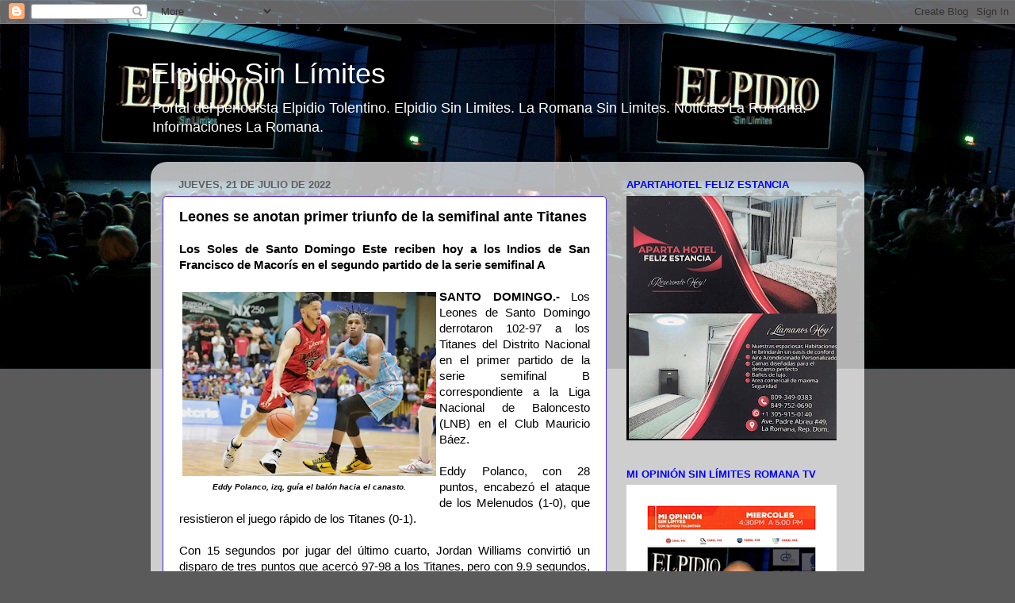

--- FILE ---
content_type: text/html; charset=UTF-8
request_url: https://www.elpidiosinlimites.com/2022/07/leones-se-anotan-primer-triunfo-de-la.html
body_size: 19038
content:
<!DOCTYPE html>
<html class='v2' dir='ltr' lang='es'>
<head>
<link href='https://www.blogger.com/static/v1/widgets/335934321-css_bundle_v2.css' rel='stylesheet' type='text/css'/>
<meta content='width=1100' name='viewport'/>
<meta content='text/html; charset=UTF-8' http-equiv='Content-Type'/>
<meta content='blogger' name='generator'/>
<link href='https://www.elpidiosinlimites.com/favicon.ico' rel='icon' type='image/x-icon'/>
<link href='http://www.elpidiosinlimites.com/2022/07/leones-se-anotan-primer-triunfo-de-la.html' rel='canonical'/>
<link rel="alternate" type="application/atom+xml" title="Elpidio Sin Límites - Atom" href="https://www.elpidiosinlimites.com/feeds/posts/default" />
<link rel="alternate" type="application/rss+xml" title="Elpidio Sin Límites - RSS" href="https://www.elpidiosinlimites.com/feeds/posts/default?alt=rss" />
<link rel="service.post" type="application/atom+xml" title="Elpidio Sin Límites - Atom" href="https://www.blogger.com/feeds/7581439894045046650/posts/default" />

<link rel="alternate" type="application/atom+xml" title="Elpidio Sin Límites - Atom" href="https://www.elpidiosinlimites.com/feeds/8987589170557266900/comments/default" />
<!--Can't find substitution for tag [blog.ieCssRetrofitLinks]-->
<link href='https://blogger.googleusercontent.com/img/b/R29vZ2xl/AVvXsEhP7CL4NVcFfqluf2xeRTbNamD6klYFZqlMxUEN25iZBOJSMUFW_8Q_RKivRKOVZNSE_QJwZT1PDIqrm5aQ3csGFz1Tr2jZjscbkwYECp9VewuF34R3VyRexUAlWTqfS9O3an5BSLp3vUnLUu0NISgNccyEJ0d2dW9Xvw7J88H3L5rUKhmDMT2E91a-/s320/2022-07-21.png' rel='image_src'/>
<meta content='http://www.elpidiosinlimites.com/2022/07/leones-se-anotan-primer-triunfo-de-la.html' property='og:url'/>
<meta content='Leones se anotan primer triunfo de la semifinal ante Titanes' property='og:title'/>
<meta content='Portal del periodista Elpidio Tolentino. Elpidio Sin Limites. La Romana Sin Limites. Noticias La Romana. Informaciones La Romana' property='og:description'/>
<meta content='https://blogger.googleusercontent.com/img/b/R29vZ2xl/AVvXsEhP7CL4NVcFfqluf2xeRTbNamD6klYFZqlMxUEN25iZBOJSMUFW_8Q_RKivRKOVZNSE_QJwZT1PDIqrm5aQ3csGFz1Tr2jZjscbkwYECp9VewuF34R3VyRexUAlWTqfS9O3an5BSLp3vUnLUu0NISgNccyEJ0d2dW9Xvw7J88H3L5rUKhmDMT2E91a-/w1200-h630-p-k-no-nu/2022-07-21.png' property='og:image'/>
<title>Elpidio Sin Límites: Leones se anotan primer triunfo de la semifinal ante Titanes</title>
<style id='page-skin-1' type='text/css'><!--
/*-----------------------------------------------
Blogger Template Style
Name:     Picture Window
Designer: Blogger
URL:      www.blogger.com
----------------------------------------------- */
/* Content
----------------------------------------------- */
body {
font: normal normal 15px Arial, Tahoma, Helvetica, FreeSans, sans-serif;
color: #000000;
background: #5a5a5a url(//3.bp.blogspot.com/-DYjexf6k9no/WHZdHzNLE-I/AAAAAAABJC0/4BogKmQmRWsmmyIF2WIWxbfvsIIK_wSUgCK4B/s0/ESL.jpg) repeat-x scroll top left;
}
html body .region-inner {
min-width: 0;
max-width: 100%;
width: auto;
}
.content-outer {
font-size: 90%;
}
a:link {
text-decoration:none;
color: #3c78b6;
}
a:visited {
text-decoration:none;
color: #74a2d0;
}
a:hover {
text-decoration:underline;
color: #46b1ff;
}
.content-outer {
background: transparent none repeat scroll top left;
-moz-border-radius: 0;
-webkit-border-radius: 0;
-goog-ms-border-radius: 0;
border-radius: 0;
-moz-box-shadow: 0 0 0 rgba(0, 0, 0, .15);
-webkit-box-shadow: 0 0 0 rgba(0, 0, 0, .15);
-goog-ms-box-shadow: 0 0 0 rgba(0, 0, 0, .15);
box-shadow: 0 0 0 rgba(0, 0, 0, .15);
margin: 20px auto;
}
.content-inner {
padding: 0;
}
/* Header
----------------------------------------------- */
.header-outer {
background: rgba(89, 89, 89, 0) none repeat-x scroll top left;
_background-image: none;
color: #ffffff;
-moz-border-radius: 0;
-webkit-border-radius: 0;
-goog-ms-border-radius: 0;
border-radius: 0;
}
.Header img, .Header #header-inner {
-moz-border-radius: 0;
-webkit-border-radius: 0;
-goog-ms-border-radius: 0;
border-radius: 0;
}
.header-inner .Header .titlewrapper,
.header-inner .Header .descriptionwrapper {
padding-left: 0;
padding-right: 0;
}
.Header h1 {
font: normal normal 36px Arial, Tahoma, Helvetica, FreeSans, sans-serif;
text-shadow: 1px 1px 3px rgba(0, 0, 0, 0.3);
}
.Header h1 a {
color: #ffffff;
}
.Header .description {
font-size: 130%;
}
/* Tabs
----------------------------------------------- */
.tabs-inner {
margin: .5em 20px 0;
padding: 0;
}
.tabs-inner .section {
margin: 0;
}
.tabs-inner .widget ul {
padding: 0;
background: rgba(89, 89, 89, 0) none repeat scroll bottom;
-moz-border-radius: 0;
-webkit-border-radius: 0;
-goog-ms-border-radius: 0;
border-radius: 0;
}
.tabs-inner .widget li {
border: none;
}
.tabs-inner .widget li a {
display: inline-block;
padding: .5em 1em;
margin-right: .25em;
color: #000000;
font: normal normal 15px Arial, Tahoma, Helvetica, FreeSans, sans-serif;
-moz-border-radius: 10px 10px 0 0;
-webkit-border-top-left-radius: 10px;
-webkit-border-top-right-radius: 10px;
-goog-ms-border-radius: 10px 10px 0 0;
border-radius: 10px 10px 0 0;
background: transparent url(https://resources.blogblog.com/blogblog/data/1kt/transparent/black50.png) repeat scroll top left;
border-right: 1px solid rgba(89, 89, 89, 0);
}
.tabs-inner .widget li:first-child a {
padding-left: 1.25em;
-moz-border-radius-topleft: 10px;
-moz-border-radius-bottomleft: 0;
-webkit-border-top-left-radius: 10px;
-webkit-border-bottom-left-radius: 0;
-goog-ms-border-top-left-radius: 10px;
-goog-ms-border-bottom-left-radius: 0;
border-top-left-radius: 10px;
border-bottom-left-radius: 0;
}
.tabs-inner .widget li.selected a,
.tabs-inner .widget li a:hover {
position: relative;
z-index: 1;
background: rgba(89, 89, 89, 0) url(https://resources.blogblog.com/blogblog/data/1kt/transparent/white80.png) repeat scroll bottom;
color: #336699;
-moz-box-shadow: 0 0 3px rgba(0, 0, 0, .15);
-webkit-box-shadow: 0 0 3px rgba(0, 0, 0, .15);
-goog-ms-box-shadow: 0 0 3px rgba(0, 0, 0, .15);
box-shadow: 0 0 3px rgba(0, 0, 0, .15);
}
/* Headings
----------------------------------------------- */
h2 {
font: bold normal 13px Arial, Tahoma, Helvetica, FreeSans, sans-serif;
text-transform: uppercase;
color: #0000ff;
margin: .5em 0;
}
/* Main
----------------------------------------------- */
.main-outer {
background: transparent url(https://resources.blogblog.com/blogblog/data/1kt/transparent/white80.png) repeat scroll top left;
-moz-border-radius: 20px 20px 0 0;
-webkit-border-top-left-radius: 20px;
-webkit-border-top-right-radius: 20px;
-webkit-border-bottom-left-radius: 0;
-webkit-border-bottom-right-radius: 0;
-goog-ms-border-radius: 20px 20px 0 0;
border-radius: 20px 20px 0 0;
-moz-box-shadow: 0 1px 3px rgba(0, 0, 0, .15);
-webkit-box-shadow: 0 1px 3px rgba(0, 0, 0, .15);
-goog-ms-box-shadow: 0 1px 3px rgba(0, 0, 0, .15);
box-shadow: 0 1px 3px rgba(0, 0, 0, .15);
}
.main-inner {
padding: 15px 20px 20px;
}
.main-inner .column-center-inner {
padding: 0 0;
}
.main-inner .column-left-inner {
padding-left: 0;
}
.main-inner .column-right-inner {
padding-right: 0;
}
/* Posts
----------------------------------------------- */
h3.post-title {
margin: 0;
font: normal bold 18px Arial, Tahoma, Helvetica, FreeSans, sans-serif;
}
.comments h4 {
margin: 1em 0 0;
font: normal bold 18px Arial, Tahoma, Helvetica, FreeSans, sans-serif;
}
.date-header span {
color: #5f5f5f;
}
.post-outer {
background-color: #ffffff;
border: solid 1px #4522e5;
-moz-border-radius: 5px;
-webkit-border-radius: 5px;
border-radius: 5px;
-goog-ms-border-radius: 5px;
padding: 15px 20px;
margin: 0 -20px 20px;
}
.post-body {
line-height: 1.4;
font-size: 110%;
position: relative;
}
.post-header {
margin: 0 0 1.5em;
color: #000000;
line-height: 1.6;
}
.post-footer {
margin: .5em 0 0;
color: #000000;
line-height: 1.6;
}
#blog-pager {
font-size: 140%
}
#comments .comment-author {
padding-top: 1.5em;
border-top: dashed 1px #ccc;
border-top: dashed 1px rgba(128, 128, 128, .5);
background-position: 0 1.5em;
}
#comments .comment-author:first-child {
padding-top: 0;
border-top: none;
}
.avatar-image-container {
margin: .2em 0 0;
}
/* Comments
----------------------------------------------- */
.comments .comments-content .icon.blog-author {
background-repeat: no-repeat;
background-image: url([data-uri]);
}
.comments .comments-content .loadmore a {
border-top: 1px solid #46b1ff;
border-bottom: 1px solid #46b1ff;
}
.comments .continue {
border-top: 2px solid #46b1ff;
}
/* Widgets
----------------------------------------------- */
.widget ul, .widget #ArchiveList ul.flat {
padding: 0;
list-style: none;
}
.widget ul li, .widget #ArchiveList ul.flat li {
border-top: dashed 1px #ccc;
border-top: dashed 1px rgba(128, 128, 128, .5);
}
.widget ul li:first-child, .widget #ArchiveList ul.flat li:first-child {
border-top: none;
}
.widget .post-body ul {
list-style: disc;
}
.widget .post-body ul li {
border: none;
}
/* Footer
----------------------------------------------- */
.footer-outer {
color:#000000;
background: transparent url(https://resources.blogblog.com/blogblog/data/1kt/transparent/black50.png) repeat scroll top left;
-moz-border-radius: 0 0 20px 20px;
-webkit-border-top-left-radius: 0;
-webkit-border-top-right-radius: 0;
-webkit-border-bottom-left-radius: 20px;
-webkit-border-bottom-right-radius: 20px;
-goog-ms-border-radius: 0 0 20px 20px;
border-radius: 0 0 20px 20px;
-moz-box-shadow: 0 1px 3px rgba(0, 0, 0, .15);
-webkit-box-shadow: 0 1px 3px rgba(0, 0, 0, .15);
-goog-ms-box-shadow: 0 1px 3px rgba(0, 0, 0, .15);
box-shadow: 0 1px 3px rgba(0, 0, 0, .15);
}
.footer-inner {
padding: 10px 20px 20px;
}
.footer-outer a {
color: #a3d1ef;
}
.footer-outer a:visited {
color: #83b1ef;
}
.footer-outer a:hover {
color: #46b1ff;
}
.footer-outer .widget h2 {
color: #b2b2b2;
}
/* Mobile
----------------------------------------------- */
html body.mobile {
height: auto;
}
html body.mobile {
min-height: 480px;
background-size: 100% auto;
}
.mobile .body-fauxcolumn-outer {
background: transparent none repeat scroll top left;
}
html .mobile .mobile-date-outer, html .mobile .blog-pager {
border-bottom: none;
background: transparent url(https://resources.blogblog.com/blogblog/data/1kt/transparent/white80.png) repeat scroll top left;
margin-bottom: 10px;
}
.mobile .date-outer {
background: transparent url(https://resources.blogblog.com/blogblog/data/1kt/transparent/white80.png) repeat scroll top left;
}
.mobile .header-outer, .mobile .main-outer,
.mobile .post-outer, .mobile .footer-outer {
-moz-border-radius: 0;
-webkit-border-radius: 0;
-goog-ms-border-radius: 0;
border-radius: 0;
}
.mobile .content-outer,
.mobile .main-outer,
.mobile .post-outer {
background: inherit;
border: none;
}
.mobile .content-outer {
font-size: 100%;
}
.mobile-link-button {
background-color: #3c78b6;
}
.mobile-link-button a:link, .mobile-link-button a:visited {
color: #ffffff;
}
.mobile-index-contents {
color: #000000;
}
.mobile .tabs-inner .PageList .widget-content {
background: rgba(89, 89, 89, 0) url(https://resources.blogblog.com/blogblog/data/1kt/transparent/white80.png) repeat scroll bottom;
color: #336699;
}
.mobile .tabs-inner .PageList .widget-content .pagelist-arrow {
border-left: 1px solid rgba(89, 89, 89, 0);
}

--></style>
<style id='template-skin-1' type='text/css'><!--
body {
min-width: 900px;
}
.content-outer, .content-fauxcolumn-outer, .region-inner {
min-width: 900px;
max-width: 900px;
_width: 900px;
}
.main-inner .columns {
padding-left: 0px;
padding-right: 310px;
}
.main-inner .fauxcolumn-center-outer {
left: 0px;
right: 310px;
/* IE6 does not respect left and right together */
_width: expression(this.parentNode.offsetWidth -
parseInt("0px") -
parseInt("310px") + 'px');
}
.main-inner .fauxcolumn-left-outer {
width: 0px;
}
.main-inner .fauxcolumn-right-outer {
width: 310px;
}
.main-inner .column-left-outer {
width: 0px;
right: 100%;
margin-left: -0px;
}
.main-inner .column-right-outer {
width: 310px;
margin-right: -310px;
}
#layout {
min-width: 0;
}
#layout .content-outer {
min-width: 0;
width: 800px;
}
#layout .region-inner {
min-width: 0;
width: auto;
}
body#layout div.add_widget {
padding: 8px;
}
body#layout div.add_widget a {
margin-left: 32px;
}
--></style>
<style>
    body {background-image:url(\/\/3.bp.blogspot.com\/-DYjexf6k9no\/WHZdHzNLE-I\/AAAAAAABJC0\/4BogKmQmRWsmmyIF2WIWxbfvsIIK_wSUgCK4B\/s0\/ESL.jpg);}
    
@media (max-width: 200px) { body {background-image:url(\/\/3.bp.blogspot.com\/-DYjexf6k9no\/WHZdHzNLE-I\/AAAAAAABJC0\/4BogKmQmRWsmmyIF2WIWxbfvsIIK_wSUgCK4B\/w200\/ESL.jpg);}}
@media (max-width: 400px) and (min-width: 201px) { body {background-image:url(\/\/3.bp.blogspot.com\/-DYjexf6k9no\/WHZdHzNLE-I\/AAAAAAABJC0\/4BogKmQmRWsmmyIF2WIWxbfvsIIK_wSUgCK4B\/w400\/ESL.jpg);}}
@media (max-width: 800px) and (min-width: 401px) { body {background-image:url(\/\/3.bp.blogspot.com\/-DYjexf6k9no\/WHZdHzNLE-I\/AAAAAAABJC0\/4BogKmQmRWsmmyIF2WIWxbfvsIIK_wSUgCK4B\/w800\/ESL.jpg);}}
@media (max-width: 1200px) and (min-width: 801px) { body {background-image:url(\/\/3.bp.blogspot.com\/-DYjexf6k9no\/WHZdHzNLE-I\/AAAAAAABJC0\/4BogKmQmRWsmmyIF2WIWxbfvsIIK_wSUgCK4B\/w1200\/ESL.jpg);}}
/* Last tag covers anything over one higher than the previous max-size cap. */
@media (min-width: 1201px) { body {background-image:url(\/\/3.bp.blogspot.com\/-DYjexf6k9no\/WHZdHzNLE-I\/AAAAAAABJC0\/4BogKmQmRWsmmyIF2WIWxbfvsIIK_wSUgCK4B\/w1600\/ESL.jpg);}}
  </style>
<script type='text/javascript'>
        (function(i,s,o,g,r,a,m){i['GoogleAnalyticsObject']=r;i[r]=i[r]||function(){
        (i[r].q=i[r].q||[]).push(arguments)},i[r].l=1*new Date();a=s.createElement(o),
        m=s.getElementsByTagName(o)[0];a.async=1;a.src=g;m.parentNode.insertBefore(a,m)
        })(window,document,'script','https://www.google-analytics.com/analytics.js','ga');
        ga('create', 'UA-5251298-1', 'auto', 'blogger');
        ga('blogger.send', 'pageview');
      </script>
<link href='https://www.blogger.com/dyn-css/authorization.css?targetBlogID=7581439894045046650&amp;zx=fc83b0b6-dede-4933-b072-a2cc6a92e833' media='none' onload='if(media!=&#39;all&#39;)media=&#39;all&#39;' rel='stylesheet'/><noscript><link href='https://www.blogger.com/dyn-css/authorization.css?targetBlogID=7581439894045046650&amp;zx=fc83b0b6-dede-4933-b072-a2cc6a92e833' rel='stylesheet'/></noscript>
<meta name='google-adsense-platform-account' content='ca-host-pub-1556223355139109'/>
<meta name='google-adsense-platform-domain' content='blogspot.com'/>

<!-- data-ad-client=ca-pub-2957512089815207 -->

</head>
<body class='loading variant-open'>
<div class='navbar section' id='navbar' name='Barra de navegación'><div class='widget Navbar' data-version='1' id='Navbar1'><script type="text/javascript">
    function setAttributeOnload(object, attribute, val) {
      if(window.addEventListener) {
        window.addEventListener('load',
          function(){ object[attribute] = val; }, false);
      } else {
        window.attachEvent('onload', function(){ object[attribute] = val; });
      }
    }
  </script>
<div id="navbar-iframe-container"></div>
<script type="text/javascript" src="https://apis.google.com/js/platform.js"></script>
<script type="text/javascript">
      gapi.load("gapi.iframes:gapi.iframes.style.bubble", function() {
        if (gapi.iframes && gapi.iframes.getContext) {
          gapi.iframes.getContext().openChild({
              url: 'https://www.blogger.com/navbar/7581439894045046650?po\x3d8987589170557266900\x26origin\x3dhttps://www.elpidiosinlimites.com',
              where: document.getElementById("navbar-iframe-container"),
              id: "navbar-iframe"
          });
        }
      });
    </script><script type="text/javascript">
(function() {
var script = document.createElement('script');
script.type = 'text/javascript';
script.src = '//pagead2.googlesyndication.com/pagead/js/google_top_exp.js';
var head = document.getElementsByTagName('head')[0];
if (head) {
head.appendChild(script);
}})();
</script>
</div></div>
<div class='body-fauxcolumns'>
<div class='fauxcolumn-outer body-fauxcolumn-outer'>
<div class='cap-top'>
<div class='cap-left'></div>
<div class='cap-right'></div>
</div>
<div class='fauxborder-left'>
<div class='fauxborder-right'></div>
<div class='fauxcolumn-inner'>
</div>
</div>
<div class='cap-bottom'>
<div class='cap-left'></div>
<div class='cap-right'></div>
</div>
</div>
</div>
<div class='content'>
<div class='content-fauxcolumns'>
<div class='fauxcolumn-outer content-fauxcolumn-outer'>
<div class='cap-top'>
<div class='cap-left'></div>
<div class='cap-right'></div>
</div>
<div class='fauxborder-left'>
<div class='fauxborder-right'></div>
<div class='fauxcolumn-inner'>
</div>
</div>
<div class='cap-bottom'>
<div class='cap-left'></div>
<div class='cap-right'></div>
</div>
</div>
</div>
<div class='content-outer'>
<div class='content-cap-top cap-top'>
<div class='cap-left'></div>
<div class='cap-right'></div>
</div>
<div class='fauxborder-left content-fauxborder-left'>
<div class='fauxborder-right content-fauxborder-right'></div>
<div class='content-inner'>
<header>
<div class='header-outer'>
<div class='header-cap-top cap-top'>
<div class='cap-left'></div>
<div class='cap-right'></div>
</div>
<div class='fauxborder-left header-fauxborder-left'>
<div class='fauxborder-right header-fauxborder-right'></div>
<div class='region-inner header-inner'>
<div class='header section' id='header' name='Cabecera'><div class='widget Header' data-version='1' id='Header1'>
<div id='header-inner'>
<div class='titlewrapper'>
<h1 class='title'>
<a href='https://www.elpidiosinlimites.com/'>
Elpidio Sin Límites
</a>
</h1>
</div>
<div class='descriptionwrapper'>
<p class='description'><span>Portal del periodista Elpidio Tolentino. Elpidio Sin Limites. La Romana Sin Limites. Noticias La Romana. Informaciones La Romana.</span></p>
</div>
</div>
</div></div>
</div>
</div>
<div class='header-cap-bottom cap-bottom'>
<div class='cap-left'></div>
<div class='cap-right'></div>
</div>
</div>
</header>
<div class='tabs-outer'>
<div class='tabs-cap-top cap-top'>
<div class='cap-left'></div>
<div class='cap-right'></div>
</div>
<div class='fauxborder-left tabs-fauxborder-left'>
<div class='fauxborder-right tabs-fauxborder-right'></div>
<div class='region-inner tabs-inner'>
<div class='tabs no-items section' id='crosscol' name='Multicolumnas'></div>
<div class='tabs no-items section' id='crosscol-overflow' name='Cross-Column 2'></div>
</div>
</div>
<div class='tabs-cap-bottom cap-bottom'>
<div class='cap-left'></div>
<div class='cap-right'></div>
</div>
</div>
<div class='main-outer'>
<div class='main-cap-top cap-top'>
<div class='cap-left'></div>
<div class='cap-right'></div>
</div>
<div class='fauxborder-left main-fauxborder-left'>
<div class='fauxborder-right main-fauxborder-right'></div>
<div class='region-inner main-inner'>
<div class='columns fauxcolumns'>
<div class='fauxcolumn-outer fauxcolumn-center-outer'>
<div class='cap-top'>
<div class='cap-left'></div>
<div class='cap-right'></div>
</div>
<div class='fauxborder-left'>
<div class='fauxborder-right'></div>
<div class='fauxcolumn-inner'>
</div>
</div>
<div class='cap-bottom'>
<div class='cap-left'></div>
<div class='cap-right'></div>
</div>
</div>
<div class='fauxcolumn-outer fauxcolumn-left-outer'>
<div class='cap-top'>
<div class='cap-left'></div>
<div class='cap-right'></div>
</div>
<div class='fauxborder-left'>
<div class='fauxborder-right'></div>
<div class='fauxcolumn-inner'>
</div>
</div>
<div class='cap-bottom'>
<div class='cap-left'></div>
<div class='cap-right'></div>
</div>
</div>
<div class='fauxcolumn-outer fauxcolumn-right-outer'>
<div class='cap-top'>
<div class='cap-left'></div>
<div class='cap-right'></div>
</div>
<div class='fauxborder-left'>
<div class='fauxborder-right'></div>
<div class='fauxcolumn-inner'>
</div>
</div>
<div class='cap-bottom'>
<div class='cap-left'></div>
<div class='cap-right'></div>
</div>
</div>
<!-- corrects IE6 width calculation -->
<div class='columns-inner'>
<div class='column-center-outer'>
<div class='column-center-inner'>
<div class='main section' id='main' name='Principal'><div class='widget Blog' data-version='1' id='Blog1'>
<div class='blog-posts hfeed'>

          <div class="date-outer">
        
<h2 class='date-header'><span>jueves, 21 de julio de 2022</span></h2>

          <div class="date-posts">
        
<div class='post-outer'>
<div class='post hentry uncustomized-post-template' itemprop='blogPost' itemscope='itemscope' itemtype='http://schema.org/BlogPosting'>
<meta content='https://blogger.googleusercontent.com/img/b/R29vZ2xl/AVvXsEhP7CL4NVcFfqluf2xeRTbNamD6klYFZqlMxUEN25iZBOJSMUFW_8Q_RKivRKOVZNSE_QJwZT1PDIqrm5aQ3csGFz1Tr2jZjscbkwYECp9VewuF34R3VyRexUAlWTqfS9O3an5BSLp3vUnLUu0NISgNccyEJ0d2dW9Xvw7J88H3L5rUKhmDMT2E91a-/s320/2022-07-21.png' itemprop='image_url'/>
<meta content='7581439894045046650' itemprop='blogId'/>
<meta content='8987589170557266900' itemprop='postId'/>
<a name='8987589170557266900'></a>
<h3 class='post-title entry-title' itemprop='name'>
Leones se anotan primer triunfo de la semifinal ante Titanes
</h3>
<div class='post-header'>
<div class='post-header-line-1'></div>
</div>
<div class='post-body entry-content' id='post-body-8987589170557266900' itemprop='description articleBody'>
<h4 style="text-align: justify;">Los Soles de Santo Domingo Este reciben hoy a los Indios de San Francisco de Macorís en el segundo partido de la serie semifinal A</h4><div style="text-align: justify;"><br /></div><div style="text-align: justify;"><b><table cellpadding="0" cellspacing="0" class="tr-caption-container" style="float: left;"><tbody><tr><td style="text-align: center;"><a href="https://blogger.googleusercontent.com/img/b/R29vZ2xl/AVvXsEhP7CL4NVcFfqluf2xeRTbNamD6klYFZqlMxUEN25iZBOJSMUFW_8Q_RKivRKOVZNSE_QJwZT1PDIqrm5aQ3csGFz1Tr2jZjscbkwYECp9VewuF34R3VyRexUAlWTqfS9O3an5BSLp3vUnLUu0NISgNccyEJ0d2dW9Xvw7J88H3L5rUKhmDMT2E91a-/s1006/2022-07-21.png" imageanchor="1" style="clear: left; margin-bottom: 1em; margin-left: auto; margin-right: auto;"><img border="0" data-original-height="728" data-original-width="1006" height="232" loading="lazy" src="https://blogger.googleusercontent.com/img/b/R29vZ2xl/AVvXsEhP7CL4NVcFfqluf2xeRTbNamD6klYFZqlMxUEN25iZBOJSMUFW_8Q_RKivRKOVZNSE_QJwZT1PDIqrm5aQ3csGFz1Tr2jZjscbkwYECp9VewuF34R3VyRexUAlWTqfS9O3an5BSLp3vUnLUu0NISgNccyEJ0d2dW9Xvw7J88H3L5rUKhmDMT2E91a-/s320/2022-07-21.png" width="320" /></a></td></tr><tr><td class="tr-caption" style="text-align: center;"><i><b><span style="font-size: x-small;">Eddy Polanco, izq, guía el balón hacia el canasto.</span></b></i></td></tr></tbody></table>SANTO DOMINGO.-&nbsp;</b>Los Leones de Santo Domingo derrotaron 102-97 a los Titanes del Distrito Nacional en el primer partido de la serie semifinal B correspondiente a la Liga Nacional de Baloncesto (LNB) en el Club Mauricio Báez.<span><a name="more"></a></span></div><div style="text-align: justify;"><br /></div><div style="text-align: justify;">Eddy Polanco, con 28 puntos, encabezó el ataque de los Melenudos (1-0), que resistieron el juego rápido de los Titanes (0-1).</div><div style="text-align: justify;"><br /></div><div style="text-align: justify;">Con 15 segundos por jugar del último cuarto, Jordan Williams convirtió un disparo de tres puntos que acercó 97-98 a los Titanes, pero con 9.9 segundos, Marquis Wrighs recibió falta y logró dos tiros libres que alejó 100-97 a los Melenudos. Jassel Pérez falló un disparo de tres, desvaneciendo las posibilidades de los Azules de igualar las acciones.</div><div style="text-align: justify;"><br /></div><div style="text-align: justify;">Además de Polanco, los Leones contaron con la labor ofensiva de Juan Guerrero, con 18 puntos, siete rebotes y cinco asistencias, así como Anthony Chriswell, con 12 tantos, y Kelechi Ajukwa, con 10 tantos y cinco balones recuperados.</div><div style="text-align: justify;"><br /></div><div style="text-align: justify;">Por los Titanes, que han perdido cuatro partidos en línea, incluidos tres de la serie regular, Jordan William anotó 21, Jassel Pérez 20, Richard Bautista aportó 18, y Keith Jordan tuvo 13 tantos.</div><div style="text-align: justify;"><br /></div><div style="text-align: justify;">Los Leones tiraron para un 47 por ciento de campo, contra un 40 de los Azules, que perdieron 36-43 la batalla de los rebotes y 14-22 las asistencias.</div><div style="text-align: justify;"><br /></div><div style="text-align: justify;">Los &#8220;Melenudos&#8221; terminaron muy bien la primera mitad con una remontada que les permitió irse al descanso con ventaja de cuatro puntos (46-42).</div><div style="text-align: justify;"><br /></div><div style="text-align: justify;">Los Titanes comenzaron el partido con una corrida 12-3 que obligó al dirigente de los Leones, Julio Duquela pedir un tiempo.</div><div style="text-align: justify;"><br /></div><div style="text-align: justify;">De ahí en adelante, los &#8220;Rojos&#8221; fabricaron un rally 10-2 para mantenerse cerca del marcador, para luego concluir ganando el partido.</div><div style="text-align: justify;"><br /></div><a class="twitter-share-button" data-count="horizontal" data-lang="es" data-text="Lea esta noticia" data-via="ElpidioTolen" href="http://twitter.com/share">Tweet</a><script src="//platform.twitter.com/widgets.js" type="text/javascript"></script>&nbsp;<div><a href="mailto:elpidiotolentino@hotmail.com">elpidiotolentino@hotmail.com</a>;&nbsp;</div><div><a href="mailto:elpidiotolentino@gmail.com">elpidiotolentino@gmail.com</a>&nbsp;<div><a href="javascript:print()">Imprimir</a></div></div>
<div style='clear: both;'></div>
</div>
<div class='post-footer'>
<div class='post-footer-line post-footer-line-1'>
<span class='post-author vcard'>
</span>
<span class='post-timestamp'>
Hora
<meta content='http://www.elpidiosinlimites.com/2022/07/leones-se-anotan-primer-triunfo-de-la.html' itemprop='url'/>
<a class='timestamp-link' href='https://www.elpidiosinlimites.com/2022/07/leones-se-anotan-primer-triunfo-de-la.html' rel='bookmark' title='permanent link'><abbr class='published' itemprop='datePublished' title='2022-07-21T08:39:00-04:00'>8:39 a.&#8239;m.</abbr></a>
</span>
<span class='post-comment-link'>
</span>
<span class='post-icons'>
<span class='item-action'>
<a href='https://www.blogger.com/email-post/7581439894045046650/8987589170557266900' title='Enviar entrada por correo electrónico'>
<img alt='' class='icon-action' height='13' src='https://resources.blogblog.com/img/icon18_email.gif' width='18'/>
</a>
</span>
<span class='item-control blog-admin pid-28532266'>
<a href='https://www.blogger.com/post-edit.g?blogID=7581439894045046650&postID=8987589170557266900&from=pencil' title='Editar entrada'>
<img alt='' class='icon-action' height='18' src='https://resources.blogblog.com/img/icon18_edit_allbkg.gif' width='18'/>
</a>
</span>
</span>
<div class='post-share-buttons goog-inline-block'>
<a class='goog-inline-block share-button sb-email' href='https://www.blogger.com/share-post.g?blogID=7581439894045046650&postID=8987589170557266900&target=email' target='_blank' title='Enviar por correo electrónico'><span class='share-button-link-text'>Enviar por correo electrónico</span></a><a class='goog-inline-block share-button sb-blog' href='https://www.blogger.com/share-post.g?blogID=7581439894045046650&postID=8987589170557266900&target=blog' onclick='window.open(this.href, "_blank", "height=270,width=475"); return false;' target='_blank' title='Escribe un blog'><span class='share-button-link-text'>Escribe un blog</span></a><a class='goog-inline-block share-button sb-twitter' href='https://www.blogger.com/share-post.g?blogID=7581439894045046650&postID=8987589170557266900&target=twitter' target='_blank' title='Compartir en X'><span class='share-button-link-text'>Compartir en X</span></a><a class='goog-inline-block share-button sb-facebook' href='https://www.blogger.com/share-post.g?blogID=7581439894045046650&postID=8987589170557266900&target=facebook' onclick='window.open(this.href, "_blank", "height=430,width=640"); return false;' target='_blank' title='Compartir con Facebook'><span class='share-button-link-text'>Compartir con Facebook</span></a><a class='goog-inline-block share-button sb-pinterest' href='https://www.blogger.com/share-post.g?blogID=7581439894045046650&postID=8987589170557266900&target=pinterest' target='_blank' title='Compartir en Pinterest'><span class='share-button-link-text'>Compartir en Pinterest</span></a>
</div>
</div>
<div class='post-footer-line post-footer-line-2'>
<span class='post-labels'>
</span>
</div>
<div class='post-footer-line post-footer-line-3'>
<span class='post-location'>
</span>
</div>
</div>
</div>
<div class='comments' id='comments'>
<a name='comments'></a>
<h4>No hay comentarios:</h4>
<div id='Blog1_comments-block-wrapper'>
<dl class='avatar-comment-indent' id='comments-block'>
</dl>
</div>
<p class='comment-footer'>
<a href='https://www.blogger.com/comment/fullpage/post/7581439894045046650/8987589170557266900' onclick=''>Publicar un comentario</a>
</p>
</div>
</div>

        </div></div>
      
</div>
<div class='blog-pager' id='blog-pager'>
<span id='blog-pager-newer-link'>
<a class='blog-pager-newer-link' href='https://www.elpidiosinlimites.com/2022/07/asonahores-turistas-consumen-un-90-de.html' id='Blog1_blog-pager-newer-link' title='Entrada más reciente'>Entrada más reciente</a>
</span>
<span id='blog-pager-older-link'>
<a class='blog-pager-older-link' href='https://www.elpidiosinlimites.com/2022/07/albert-pujols-gana-el-premio-muhammad.html' id='Blog1_blog-pager-older-link' title='Entrada antigua'>Entrada antigua</a>
</span>
<a class='home-link' href='https://www.elpidiosinlimites.com/'>Inicio</a>
</div>
<div class='clear'></div>
<div class='post-feeds'>
<div class='feed-links'>
Suscribirse a:
<a class='feed-link' href='https://www.elpidiosinlimites.com/feeds/8987589170557266900/comments/default' target='_blank' type='application/atom+xml'>Enviar comentarios (Atom)</a>
</div>
</div>
</div></div>
</div>
</div>
<div class='column-left-outer'>
<div class='column-left-inner'>
<aside>
</aside>
</div>
</div>
<div class='column-right-outer'>
<div class='column-right-inner'>
<aside>
<div class='sidebar section' id='sidebar-right-1'><div class='widget Image' data-version='1' id='Image3'>
<h2>Apartahotel Feliz Estancia</h2>
<div class='widget-content'>
<img alt='Apartahotel Feliz Estancia' height='308' id='Image3_img' src='https://blogger.googleusercontent.com/img/a/AVvXsEiXLr0RIIxz8gCzdW31EPNfNhm9KrFEde20UfinlIIl_wVk0p0PNHiEOr7y5cY98d0j61u-Pntjyf3GH3vxPjUVQ1rST-BNLBfxpLyg5xZn9zFYQxYp0dXKE389RHZiS73n3-jPuiAidbBe-L8ipBPyCHyhBLB946u9hJrqkdyN7R-oYRu6NiEAyqr43RE=s308' width='265'/>
<br/>
</div>
<div class='clear'></div>
</div><div class='widget Image' data-version='1' id='Image10'>
<h2>Mi Opinión Sin Límites Romana TV</h2>
<div class='widget-content'>
<img alt='Mi Opinión Sin Límites Romana TV' height='265' id='Image10_img' src='https://blogger.googleusercontent.com/img/b/R29vZ2xl/AVvXsEh8plNwustvxnzKmi4x6jLdKLeOtMB2s0PyY60RethTObnqVm5e0SXCq0uKgi0HFBsfK6wQ442y6AE90wdEpagEbCUOQ7jK8KK2ELcsXQLdFtvWZ1JvHzRzinzL0K6Fevzk74Wn1nJFlWA/s265/Romana+TV+ESL.png' width='265'/>
<br/>
</div>
<div class='clear'></div>
</div><div class='widget PopularPosts' data-version='1' id='PopularPosts1'>
<h2>Las más leídas</h2>
<div class='widget-content popular-posts'>
<ul>
<li>
<div class='item-content'>
<div class='item-thumbnail'>
<a href='https://www.elpidiosinlimites.com/2015/03/dr-julin-cabrera-el-diputado-de-la.html' target='_blank'>
<img alt='' border='0' src='https://blogger.googleusercontent.com/img/b/R29vZ2xl/AVvXsEgWe-N5OLcAXfjs6MVzhDrP72cTlOGEV_Ful-46CMupQWeQLQFAycTjNBb3AW4pRDiliChQ_TzuihOTTHAYxACOG_cukbqzVJKuz-ejGzmaTrkjhnjBlXtLoqn6tKeXY0yu58icZ0WQ79o/w72-h72-p-k-no-nu/Jul%C3%ADn+Cabrera.jpg'/>
</a>
</div>
<div class='item-title'><a href='https://www.elpidiosinlimites.com/2015/03/dr-julin-cabrera-el-diputado-de-la.html'>Dr. Julín Cabrera, El Diputado de La Romana</a></div>
<div class='item-snippet'>    Tweet  elpidiotolentino@hotmail.com ; elpidiotolentino@gmail.com  Imprimir</div>
</div>
<div style='clear: both;'></div>
</li>
<li>
<div class='item-content'>
<div class='item-thumbnail'>
<a href='https://www.elpidiosinlimites.com/2011/02/dice-detienen-tony-adames-en-puerto.html' target='_blank'>
<img alt='' border='0' src='https://blogger.googleusercontent.com/img/b/R29vZ2xl/AVvXsEhHN2r2EV9WBfitJYTE8iUOYP8jaReelAl6f3IRMmAppAd7gIsASCZM-0EuuP6NEh9iTS1YmebXCNZZtmKkQiAyY0FC6Ht6efqbmvnJ_vySVMhgMN-lOGaymX5qbxL1YK4MCGizw7gvJEE/w72-h72-p-k-no-nu/%253D%253Futf-8%253FB%253FVG9ueSBBZGFtZXMuanBn%253F%253D-765939'/>
</a>
</div>
<div class='item-title'><a href='https://www.elpidiosinlimites.com/2011/02/dice-detienen-tony-adames-en-puerto.html'>DICEN, DETIENEN A TONY ADAMES EN PUERTO RICO</a></div>
<div class='item-snippet'>  Alcalde La Romana, en foto de archivo  Fuentes de entero crédito, residentes en esta provincia de La Romana y que se encuentran en Puerto ...</div>
</div>
<div style='clear: both;'></div>
</li>
<li>
<div class='item-content'>
<div class='item-thumbnail'>
<a href='https://www.elpidiosinlimites.com/2022/06/asamblea-general-del-colegio-dominicano.html' target='_blank'>
<img alt='' border='0' src='https://blogger.googleusercontent.com/img/b/R29vZ2xl/AVvXsEgBePHSntZBdoDcWgL_kEuFr8b_I-BStPi4fqGWzX9sQqn-rCi-8GWTwEani_dOuR-ecVyWq0-vWjx7P4XNxdkwZUDL-4RalP_lom7BJL0I7f63I0nKV0iwIzwLPX-nn3BVp9zslhRT6VyxjkdglVA7Df5hGPhXElO9GdYPd-tkSRRzwS44fXuLbCKx/w72-h72-p-k-no-nu/Directiva%20CDP%20NY2.jpg'/>
</a>
</div>
<div class='item-title'><a href='https://www.elpidiosinlimites.com/2022/06/asamblea-general-del-colegio-dominicano.html'>ASAMBLEA GENERAL DEL COLEGIO DOMINICANO DE PERIODISTAS RATIFICA DIRECTIVA DE SECCIONAL NY QUE ENCABEZA JENNY GOMEZ</a></div>
<div class='item-snippet'>SANTO DOMINGO.-&#160; El Colegio Dominicano de Periodistas ratificó a la licenciada Jenny Gómez como la secretaria general de la seccional de Nue...</div>
</div>
<div style='clear: both;'></div>
</li>
<li>
<div class='item-content'>
<div class='item-thumbnail'>
<a href='https://www.elpidiosinlimites.com/2014/11/el-pld-asesinos-sociales-simbolo-de-la.html' target='_blank'>
<img alt='' border='0' src='https://blogger.googleusercontent.com/img/b/R29vZ2xl/AVvXsEjaxC5Q2N0YbdR-3H79tPM6oKYCEuYVNPEX47BaLj0JxslRpTH6w3noYixPvUuBZw9rGQlk3KvwLWJ6YVJKhySK0bDksL5FFmHUAWz4TMxM9cz5BTs18qYK1ReEV3z2xGfVnVcq2poZ760/w72-h72-p-k-no-nu/Album-del-Rumor-P%C3%BAblico-620x957.png'/>
</a>
</div>
<div class='item-title'><a href='https://www.elpidiosinlimites.com/2014/11/el-pld-asesinos-sociales-simbolo-de-la.html'>El PLD asesinos sociales; símbolo de la depredación y el robo del patrimonio nacional</a></div>
<div class='item-snippet'> La gobernabilidad del PLD significa robo, corrupción, impunidad, delincuencia, mafia, gansterismo, saqueo, depredación... Enfrentemos con v...</div>
</div>
<div style='clear: both;'></div>
</li>
<li>
<div class='item-content'>
<div class='item-thumbnail'>
<a href='https://www.elpidiosinlimites.com/2020/12/la-cena-navidena-dominicana-y-sus.html' target='_blank'>
<img alt='' border='0' src='https://blogger.googleusercontent.com/img/b/R29vZ2xl/AVvXsEgUJ2HKRVg-whv-tE2ru29hQLqnYaaHPJByWtGXPILYezYmpFGENl4XABbsqw0MkDsMgEOBGvLX53oHnKkMFBrMXGhyiM9PpWEZcTnlQ0lDXvCRIPoYxIfsX6RmSpLuSc3CxzfeLYvJz1Q/w72-h72-p-k-no-nu/WhatsApp+Image+2020-12-25+at+7.40.19+PM.jpeg'/>
</a>
</div>
<div class='item-title'><a href='https://www.elpidiosinlimites.com/2020/12/la-cena-navidena-dominicana-y-sus.html'>La Cena Navideña Dominicana y sus Platos Tradicionales</a></div>
<div class='item-snippet'>Solangel Velásquez Presidenta Asociación Culinaria Dominicana La Nochebuena es la celebración cristiana de la noche del 24 de diciembre, día...</div>
</div>
<div style='clear: both;'></div>
</li>
<li>
<div class='item-content'>
<div class='item-thumbnail'>
<a href='https://www.elpidiosinlimites.com/2020/12/robinson-cano-y-fernando-tatis-jr.html' target='_blank'>
<img alt='' border='0' src='https://blogger.googleusercontent.com/img/b/R29vZ2xl/AVvXsEjJzF7ljo7OMcxhgG7Y0rHs-Rs6tijp3GzvnfdDrXr2CbOxwzoev-AyogMlM4xqnGHZEqai3-RmGWYK6ioEnAaI1xlF6BP6e-6UpfpO0tJaeqCpTA9TMnafY13YO02Io5z8PxcaCV6sjZQ/w72-h72-p-k-no-nu/Robinson-Cano.jpg'/>
</a>
</div>
<div class='item-title'><a href='https://www.elpidiosinlimites.com/2020/12/robinson-cano-y-fernando-tatis-jr.html'>Robinson Canó y Fernando Tatis Jr. debutarán hoy con las Estrellas</a></div>
<div class='item-snippet'>Robinson Canó SAN PEDRO DE MACORÍS.-  Los estelares jugadores de Grandes Ligas Robinson Canó y Fernando Tatis Jr. debutarán con las Estrella...</div>
</div>
<div style='clear: both;'></div>
</li>
<li>
<div class='item-content'>
<div class='item-thumbnail'>
<a href='https://www.elpidiosinlimites.com/2020/12/hay-19-dominicanos-en-el-club-de.html' target='_blank'>
<img alt='' border='0' src='https://blogger.googleusercontent.com/img/b/R29vZ2xl/AVvXsEhlxKEorX-GKm-1RgcdREpM_ybpfMnVYsXfoU5dDUyo9X1le6M6TCnGT2TkGuCGFy3THl9qVjKrBibdkaHcl9nyuFSMZg0kpl0yT8bn_K_hVd0UKvlL04yoH2LhZsPND-DWbqzx8pFrDCw/w72-h72-p-k-no-nu/Adrian+Beltr%25C3%25A9.jpg'/>
</a>
</div>
<div class='item-title'><a href='https://www.elpidiosinlimites.com/2020/12/hay-19-dominicanos-en-el-club-de.html'>Hay 19 dominicanos en el club de ganadores de US$100 millones en salarios en Grandes Ligas</a></div>
<div class='item-snippet'>El grupo criollo ha facturado US$3,657,455,700 en contratos;&#160;Dos de ellos son inmortales y dos más están cerca de llegar Nathanael Pérez Ner...</div>
</div>
<div style='clear: both;'></div>
</li>
<li>
<div class='item-content'>
<div class='item-thumbnail'>
<a href='https://www.elpidiosinlimites.com/2026/01/casa-de-campo-nominada-los-mejores.html' target='_blank'>
<img alt='' border='0' src='https://blogger.googleusercontent.com/img/a/AVvXsEgaW_Cqt6ZRktIDtbqJSyfIUSvlY0GUTqGgpOLCT97dFh4TkDgxie2cS3sFhDwiKaZUqzl47r7cYv-1t2oYvBghJvUY-tlSjG2MPrshB_nr0BwzBZ2UtfvTfBY8xU0Sh2T5MKt73WGghZ49a7kAhg01ezsTBx2eaf77hy0_sXmlMLxD0H8G-0GiS56G014=w72-h72-p-k-no-nu'/>
</a>
</div>
<div class='item-title'><a href='https://www.elpidiosinlimites.com/2026/01/casa-de-campo-nominada-los-mejores.html'> Casa de Campo nominada a los Mejores Premios Travel + Leisure World 2026</a></div>
<div class='item-snippet'>La votación está abierta hasta el 23 de febrero de 2026 y TÚ puedes ayudar a que Casa de Campo sea coronada ganadora Por Casa de Campo Livin...</div>
</div>
<div style='clear: both;'></div>
</li>
<li>
<div class='item-content'>
<div class='item-thumbnail'>
<a href='https://www.elpidiosinlimites.com/2020/12/aqui-no-ha-pasado-nada.html' target='_blank'>
<img alt='' border='0' src='https://blogger.googleusercontent.com/img/b/R29vZ2xl/AVvXsEiFf27aeplamrcAYczfEUo1tKBvvtBISayaPEQx-4xmmz41A2-Gj6a53ou_T7bVYudPtnJhQ4oAfxDHfMw0zgeBNezUgCRKWfElhQZWe6XVZAkVH-dUTlrdjE8HXr0VfIj7Hpd3V81XY1U/w72-h72-p-k-no-nu/aqui-no-ha-pasado-nada.jpeg'/>
</a>
</div>
<div class='item-title'><a href='https://www.elpidiosinlimites.com/2020/12/aqui-no-ha-pasado-nada.html'>Aquí no ha pasado nada</a></div>
<div class='item-snippet'>Sergio Ramírez MANAGUA, NICARAGUA.-&#160; Una de las grandes virtudes que tiene Cien años de soledad, novela de todos los tiempos de América Lati...</div>
</div>
<div style='clear: both;'></div>
</li>
<li>
<div class='item-content'>
<div class='item-thumbnail'>
<a href='https://www.elpidiosinlimites.com/2026/01/honremos-memorias-de-58-figuras-de.html' target='_blank'>
<img alt='' border='0' src='https://blogger.googleusercontent.com/img/a/AVvXsEhf-Zv9pfZkx-pjfJFqWpwKtiHfwj-r6okL9AQyIwgZT23vPossmQScE7j_Rvl9pYsCAESpZw2qAP5eAy0UQykBYFowvUMxdKJYcJMggM_Xjhu8yuI8t_jUtz07d5fOdgAJc3dIrENBtw06q6NeUqqsQnG8m-68nV01QRlYGZ9fBwkjAKxWSSQNsb5ipvk=w72-h72-p-k-no-nu'/>
</a>
</div>
<div class='item-title'><a href='https://www.elpidiosinlimites.com/2026/01/honremos-memorias-de-58-figuras-de.html'>HONREMOS MEMORIAS DE 58 FIGURAS DE MEDIOS</a></div>
<div class='item-snippet'>Oscar López Reyes. Los segundos, minutos y horas cruzan sin caprichos, y desgastan el cuerpo humano. Los días, las semanas y los años ondula...</div>
</div>
<div style='clear: both;'></div>
</li>
</ul>
<div class='clear'></div>
</div>
</div><div class='widget Image' data-version='1' id='Image1'>
<h2>D &#180; Miguel Buffet</h2>
<div class='widget-content'>
<img alt='D ´ Miguel Buffet' height='209' id='Image1_img' src='https://blogger.googleusercontent.com/img/a/AVvXsEgvBzzRcs45yfyD6-TEx2nqq9zSVEUgMkxJzxH8TQoa18UOcPd6oqxe9dit6EyzxB3AnzvXXMXFBbWP-pEM4Rs6FFU_inCYALpOfdLPPQMMTkAAJ6knpRopR2e-xBFdi7urlN7hwzLSaWLX1Ak_e6f_VHlmx_igB_gE2mRxdjJZIJhSN620AlDhQWRcfZM=s265' width='265'/>
<br/>
</div>
<div class='clear'></div>
</div><div class='widget Image' data-version='1' id='Image6'>
<h2>100 años de historia!</h2>
<div class='widget-content'>
<img alt='100 años de historia!' height='253' id='Image6_img' src='https://blogger.googleusercontent.com/img/b/R29vZ2xl/AVvXsEhU-_HKxH8mLuJicZ7DbfpADiUVTvrfhzKYz3qyP_2xppDc3XE3j-RT_6LW6SlWTaqW03J9rYjIGPems6ImRqmU7wMS2xGpOboS_Jiv94o2vKmq6264JCNfXLW_1mbNe9_BlNnzNlTTQOo/s265/Central_Romana_Logo_100_a_os_04.jpg' width='265'/>
<br/>
</div>
<div class='clear'></div>
</div><div class='widget Image' data-version='1' id='Image4'>
<h2>william García Arquitecto</h2>
<div class='widget-content'>
<img alt='william García Arquitecto' height='152' id='Image4_img' src='https://blogger.googleusercontent.com/img/b/R29vZ2xl/AVvXsEhBIccXjvCPJWyE_Whhss9RXyvQKtxN3P4pC3nVKPYTZMf9o1UxYATLrCTEf8pbnlqFemvT6K0gWPDrfqFOM_ujRos0Ut6BrJ8Nu785mNcUj8RwmqHkKDGNPuJ7ZClc1fNnzDQup2RpVMw/s265/Arquitecto+William.jpeg' width='265'/>
<br/>
</div>
<div class='clear'></div>
</div><div class='widget Image' data-version='1' id='Image7'>
<h2>Otra vez con Edgard!</h2>
<div class='widget-content'>
<img alt='Otra vez con Edgard!' height='120' id='Image7_img' src='https://blogger.googleusercontent.com/img/b/R29vZ2xl/AVvXsEhLmpJJH0pbQ9zkKcJvPvCgztR5Sa3qcZl-0gLMDm2uIogAKcOKvEm6ZjX7TVkR4zUAXBP_wqj2D888Y321fgwOJU9W-93C5Djf3S95frDjyFrAYIX0gVC0aIprQtwg5jMFAXAjYeX_la8/s1600/marrero.jpg' width='180'/>
<br/>
</div>
<div class='clear'></div>
</div><div class='widget Image' data-version='1' id='Image13'>
<h2>Recordando un buen programa!</h2>
<div class='widget-content'>
<img alt='Recordando un buen programa!' height='153' id='Image13_img' src='https://blogger.googleusercontent.com/img/b/R29vZ2xl/AVvXsEi5BaQAUJjn6aAlk-BwDbKOJtusiuWNypyr1cHTedTQKzOaiJ1_Jnu-LJ5W0d7xns7wZhdRpqHQc_a2YfDI8SIoGpQ9fproYrpijhxKm6TQGXVR3fDefkz-zpB4XJqf2zM2yufX1xDzVdc/s1600/Buen+dia.gif' width='229'/>
<br/>
</div>
<div class='clear'></div>
</div><div class='widget Image' data-version='1' id='Image12'>
<h2>Como en los buenos tiempos!</h2>
<div class='widget-content'>
<a href='http://bambuser.com/channel/elpidiosinlimitestv'>
<img alt='Como en los buenos tiempos!' height='160' id='Image12_img' src='https://blogger.googleusercontent.com/img/b/R29vZ2xl/AVvXsEjVnz5-cJ1RGxKHDmRUbES9KeWb5zIdOqUjOOGh3hBzrEaFgTlbZdDKPvDBJt3d_DotPxdAwWwdCTWV4RGBwNC5B8PsGSA89ChCnEOLuA5YXq0b3PuMCCaz-rIvB-KkNCfXhllGbGCz6AA/s1600/Viejos+Tiempos.jpg' width='102'/>
</a>
<br/>
</div>
<div class='clear'></div>
</div><div class='widget Image' data-version='1' id='Image2'>
<h2>Elpidio Sin Límites</h2>
<div class='widget-content'>
<img alt='Elpidio Sin Límites' height='149' id='Image2_img' src='https://blogger.googleusercontent.com/img/a/AVvXsEh6mAkSSOD749nbfh_13kCURmZdHBJjRtfjV_DIdGh_MrJz1BXUzAx4_uvBAgcPMHdapIEGdX_T8dLKMZoZdFDgTvPOZl15-FmQytnAmdJ7IPN-y6F5wzwPYYXZhXyS5lE9YGtS_B10HYOnV6S-q7Jhbi3STXT_sgAsenB8w9S2-ETaIxyfoJ6hD2DibEc=s265' width='265'/>
<br/>
<span class='caption'>Elpidio Sin Límites (AI)</span>
</div>
<div class='clear'></div>
</div><div class='widget BlogList' data-version='1' id='BlogList2'>
<h2 class='title'>Mi lista de blogs</h2>
<div class='widget-content'>
<div class='blog-list-container' id='BlogList2_container'>
<ul id='BlogList2_blogs'>
<li style='display: block;'>
<div class='blog-icon'>
<img data-lateloadsrc='https://lh3.googleusercontent.com/blogger_img_proxy/AEn0k_tvSQd0adKOnuHQlNIaBxcHb6dro4Afp2tyvCWcBb0dia9ZqiiQN8c97oAOPps1fUi8BZ1BKMaLQiOO2H0RWn9gXGFuGSiggdwvvQRo=s16-w16-h16' height='16' width='16'/>
</div>
<div class='blog-content'>
<div class='blog-title'>
<a href='https://elcanero.blogspot.com/' target='_blank'>
Revista El Cañero</a>
</div>
<div class='item-content'>
<span class='item-title'>
<a href='https://elcanero.blogspot.com/2026/01/el-martes-no-perdona-dolar-despierto.html' target='_blank'>
El martes no perdona: dólar despierto, euro sereno
</a>
</span>
</div>
</div>
<div style='clear: both;'></div>
</li>
<li style='display: block;'>
<div class='blog-icon'>
<img data-lateloadsrc='https://lh3.googleusercontent.com/blogger_img_proxy/AEn0k_uV_WBCV_QObusUuF4PopEIL9_YaLsoKl3oD7fD9glSdYQyOBCB6s7S2_sT2mQVG0K_omQREgxwulACEgNxIbDrBwsVwSx3szk=s16-w16-h16' height='16' width='16'/>
</div>
<div class='blog-content'>
<div class='blog-title'>
<a href='https://www.16minutos.com/' target='_blank'>
16 minutos</a>
</div>
<div class='item-content'>
<span class='item-title'>
<a href='https://www.16minutos.com/2026/01/circulo-de-locutores-dominicanos-filial.html' target='_blank'>
Círculo de Locutores Dominicanos, filial La Romana, entrega credenciales de 
membresía a Manuel Peralta, el Gordito de Oro de la comunicación
</a>
</span>
</div>
</div>
<div style='clear: both;'></div>
</li>
<li style='display: block;'>
<div class='blog-icon'>
<img data-lateloadsrc='https://lh3.googleusercontent.com/blogger_img_proxy/AEn0k_uNoiRAiyTU8j0Tqot1dkprgXJGSanXLl-duGRThhNTBFiLLZVFFKhHw1d1EP1R07D_E7rPtPZAjGPKdezIjyGCJLvfFPHESXpbLZST-w=s16-w16-h16' height='16' width='16'/>
</div>
<div class='blog-content'>
<div class='blog-title'>
<a href='http://www.franklincordero.com/' target='_blank'>
Último Minuto/Serie26</a>
</div>
<div class='item-content'>
<span class='item-title'>
<a href='http://www.franklincordero.com/2026/01/activos-de-banreservas-superan-el.html' target='_blank'>
Activos de Banreservas superan el billón 282 mil millones de pesos
</a>
</span>
</div>
</div>
<div style='clear: both;'></div>
</li>
<li style='display: block;'>
<div class='blog-icon'>
<img data-lateloadsrc='https://lh3.googleusercontent.com/blogger_img_proxy/AEn0k_vn024PJGGAvjy24Q-lQ0-He_rv4itjzFxLzD5Fy_RZ8fJuIL3MFzNlvrqPEPc7LVzt8Ejtk_VfmhklbWnjfG7XpjWkx7hgwxD22pw5o5_o=s16-w16-h16' height='16' width='16'/>
</div>
<div class='blog-content'>
<div class='blog-title'>
<a href='https://iliocapozzi.blogspot.com/' target='_blank'>
.EL CHACHARERO DE HENRY OSVALDO</a>
</div>
<div class='item-content'>
<span class='item-title'>
<a href='https://iliocapozzi.blogspot.com/2026/01/vivencias-en-audio-en-la-romana-ay-esos.html' target='_blank'>
Vivencias en Audio en La Romana - &#161;Ay, esos malditos mosquitos!
</a>
</span>
</div>
</div>
<div style='clear: both;'></div>
</li>
<li style='display: block;'>
<div class='blog-icon'>
<img data-lateloadsrc='https://lh3.googleusercontent.com/blogger_img_proxy/AEn0k_uk8l6wqWl0FJJaeEZi8VRSKIxvbpvr98lK175TzmQ4cExJM-PYZrzVlQwp0rNXngk58xItK3ero4YPAUXvlnqeYCiCAcv2AUIYIYdXXMJi7Ac4LnM=s16-w16-h16' height='16' width='16'/>
</div>
<div class='blog-content'>
<div class='blog-title'>
<a href='http://elpentagonodigital.blogspot.com/' target='_blank'>
El Pentágono Digital</a>
</div>
<div class='item-content'>
<span class='item-title'>
<a href='http://elpentagonodigital.blogspot.com/2026/01/presidente-de-la-camara-de-diputados-la.html' target='_blank'>
Presidente de la Camara de Diputados la embiste contra presidente Luis 
Abinader
</a>
</span>
</div>
</div>
<div style='clear: both;'></div>
</li>
<li style='display: block;'>
<div class='blog-icon'>
<img data-lateloadsrc='https://lh3.googleusercontent.com/blogger_img_proxy/AEn0k_vggwDdCFzvDPEjm_bdG7brOIe9MgzDrIGQHmkt1SawpxhXzGpiMnZM8zYOabAzCZRGggBpmfAWqrplhoFxT1iKxXBO_zxxZv7gwNloSeLb5qhl-cj2ML8=s16-w16-h16' height='16' width='16'/>
</div>
<div class='blog-content'>
<div class='blog-title'>
<a href='https://notiturismoconpaola.blogspot.com/' target='_blank'>
Noti Turismo con Paola</a>
</div>
<div class='item-content'>
<span class='item-title'>
<a href='https://notiturismoconpaola.blogspot.com/2022/11/asonahores-rechaza-alerta-de-eeuu.html' target='_blank'>
Asonahores rechaza alerta de EEUU: defiende hospitalidad de RD
</a>
</span>
</div>
</div>
<div style='clear: both;'></div>
</li>
<li style='display: block;'>
<div class='blog-icon'>
<img data-lateloadsrc='https://lh3.googleusercontent.com/blogger_img_proxy/AEn0k_uMMhRfaq1Z88zIE_IG2Rcp9byuKA44KMVed7Cx83Ql7kOqXU9GnMoZxESZ9brlX3UHJSPpaiakCxiN6jAkujaTkkMt552Dd-OsycNMhgRYpfTs0g=s16-w16-h16' height='16' width='16'/>
</div>
<div class='blog-content'>
<div class='blog-title'>
<a href='http://victorinformando.blogspot.com/' target='_blank'>
VÍCTOR  INFORMANDO-LA ROMANA</a>
</div>
<div class='item-content'>
<span class='item-title'>
<a href='http://victorinformando.blogspot.com/2022/11/el-gobierno-entrega-bonos.html' target='_blank'>
EL GOBIERNO ENTREGA BONOS
</a>
</span>
</div>
</div>
<div style='clear: both;'></div>
</li>
</ul>
<div class='clear'></div>
</div>
</div>
</div><div class='widget BlogArchive' data-version='1' id='BlogArchive1'>
<h2>Archivo del blog</h2>
<div class='widget-content'>
<div id='ArchiveList'>
<div id='BlogArchive1_ArchiveList'>
<select id='BlogArchive1_ArchiveMenu'>
<option value=''>Archivo del blog</option>
<option value='https://www.elpidiosinlimites.com/2026/01/'>enero (7)</option>
<option value='https://www.elpidiosinlimites.com/2025/12/'>diciembre (10)</option>
<option value='https://www.elpidiosinlimites.com/2025/11/'>noviembre (5)</option>
<option value='https://www.elpidiosinlimites.com/2025/10/'>octubre (13)</option>
<option value='https://www.elpidiosinlimites.com/2025/09/'>septiembre (18)</option>
<option value='https://www.elpidiosinlimites.com/2025/08/'>agosto (18)</option>
<option value='https://www.elpidiosinlimites.com/2025/07/'>julio (20)</option>
<option value='https://www.elpidiosinlimites.com/2025/06/'>junio (26)</option>
<option value='https://www.elpidiosinlimites.com/2025/05/'>mayo (23)</option>
<option value='https://www.elpidiosinlimites.com/2025/04/'>abril (25)</option>
<option value='https://www.elpidiosinlimites.com/2025/03/'>marzo (17)</option>
<option value='https://www.elpidiosinlimites.com/2025/02/'>febrero (18)</option>
<option value='https://www.elpidiosinlimites.com/2025/01/'>enero (21)</option>
<option value='https://www.elpidiosinlimites.com/2024/12/'>diciembre (27)</option>
<option value='https://www.elpidiosinlimites.com/2024/11/'>noviembre (18)</option>
<option value='https://www.elpidiosinlimites.com/2024/10/'>octubre (37)</option>
<option value='https://www.elpidiosinlimites.com/2024/09/'>septiembre (49)</option>
<option value='https://www.elpidiosinlimites.com/2024/08/'>agosto (38)</option>
<option value='https://www.elpidiosinlimites.com/2024/07/'>julio (25)</option>
<option value='https://www.elpidiosinlimites.com/2024/06/'>junio (21)</option>
<option value='https://www.elpidiosinlimites.com/2024/05/'>mayo (15)</option>
<option value='https://www.elpidiosinlimites.com/2024/04/'>abril (12)</option>
<option value='https://www.elpidiosinlimites.com/2024/03/'>marzo (17)</option>
<option value='https://www.elpidiosinlimites.com/2024/02/'>febrero (23)</option>
<option value='https://www.elpidiosinlimites.com/2024/01/'>enero (10)</option>
<option value='https://www.elpidiosinlimites.com/2023/12/'>diciembre (1)</option>
<option value='https://www.elpidiosinlimites.com/2023/09/'>septiembre (50)</option>
<option value='https://www.elpidiosinlimites.com/2023/08/'>agosto (34)</option>
<option value='https://www.elpidiosinlimites.com/2023/07/'>julio (31)</option>
<option value='https://www.elpidiosinlimites.com/2023/06/'>junio (28)</option>
<option value='https://www.elpidiosinlimites.com/2023/05/'>mayo (28)</option>
<option value='https://www.elpidiosinlimites.com/2023/04/'>abril (21)</option>
<option value='https://www.elpidiosinlimites.com/2023/03/'>marzo (46)</option>
<option value='https://www.elpidiosinlimites.com/2023/02/'>febrero (39)</option>
<option value='https://www.elpidiosinlimites.com/2023/01/'>enero (31)</option>
<option value='https://www.elpidiosinlimites.com/2022/12/'>diciembre (47)</option>
<option value='https://www.elpidiosinlimites.com/2022/11/'>noviembre (68)</option>
<option value='https://www.elpidiosinlimites.com/2022/10/'>octubre (76)</option>
<option value='https://www.elpidiosinlimites.com/2022/09/'>septiembre (104)</option>
<option value='https://www.elpidiosinlimites.com/2022/08/'>agosto (105)</option>
<option value='https://www.elpidiosinlimites.com/2022/07/'>julio (126)</option>
<option value='https://www.elpidiosinlimites.com/2022/06/'>junio (152)</option>
<option value='https://www.elpidiosinlimites.com/2022/05/'>mayo (160)</option>
<option value='https://www.elpidiosinlimites.com/2022/04/'>abril (151)</option>
<option value='https://www.elpidiosinlimites.com/2022/03/'>marzo (168)</option>
<option value='https://www.elpidiosinlimites.com/2022/02/'>febrero (122)</option>
<option value='https://www.elpidiosinlimites.com/2022/01/'>enero (143)</option>
<option value='https://www.elpidiosinlimites.com/2021/12/'>diciembre (103)</option>
<option value='https://www.elpidiosinlimites.com/2021/11/'>noviembre (122)</option>
<option value='https://www.elpidiosinlimites.com/2021/10/'>octubre (126)</option>
<option value='https://www.elpidiosinlimites.com/2021/09/'>septiembre (99)</option>
<option value='https://www.elpidiosinlimites.com/2021/08/'>agosto (104)</option>
<option value='https://www.elpidiosinlimites.com/2021/07/'>julio (124)</option>
<option value='https://www.elpidiosinlimites.com/2021/06/'>junio (121)</option>
<option value='https://www.elpidiosinlimites.com/2021/05/'>mayo (76)</option>
<option value='https://www.elpidiosinlimites.com/2021/04/'>abril (116)</option>
<option value='https://www.elpidiosinlimites.com/2021/03/'>marzo (131)</option>
<option value='https://www.elpidiosinlimites.com/2021/02/'>febrero (116)</option>
<option value='https://www.elpidiosinlimites.com/2021/01/'>enero (123)</option>
<option value='https://www.elpidiosinlimites.com/2020/12/'>diciembre (130)</option>
<option value='https://www.elpidiosinlimites.com/2020/11/'>noviembre (127)</option>
<option value='https://www.elpidiosinlimites.com/2020/10/'>octubre (124)</option>
<option value='https://www.elpidiosinlimites.com/2020/09/'>septiembre (108)</option>
<option value='https://www.elpidiosinlimites.com/2020/08/'>agosto (33)</option>
<option value='https://www.elpidiosinlimites.com/2020/07/'>julio (132)</option>
<option value='https://www.elpidiosinlimites.com/2020/06/'>junio (120)</option>
<option value='https://www.elpidiosinlimites.com/2020/05/'>mayo (131)</option>
<option value='https://www.elpidiosinlimites.com/2020/04/'>abril (142)</option>
<option value='https://www.elpidiosinlimites.com/2020/03/'>marzo (127)</option>
<option value='https://www.elpidiosinlimites.com/2020/02/'>febrero (130)</option>
<option value='https://www.elpidiosinlimites.com/2020/01/'>enero (128)</option>
<option value='https://www.elpidiosinlimites.com/2019/12/'>diciembre (127)</option>
<option value='https://www.elpidiosinlimites.com/2019/11/'>noviembre (123)</option>
<option value='https://www.elpidiosinlimites.com/2019/10/'>octubre (135)</option>
<option value='https://www.elpidiosinlimites.com/2019/09/'>septiembre (113)</option>
<option value='https://www.elpidiosinlimites.com/2019/08/'>agosto (81)</option>
<option value='https://www.elpidiosinlimites.com/2019/07/'>julio (32)</option>
<option value='https://www.elpidiosinlimites.com/2019/06/'>junio (42)</option>
<option value='https://www.elpidiosinlimites.com/2019/05/'>mayo (45)</option>
<option value='https://www.elpidiosinlimites.com/2019/04/'>abril (33)</option>
<option value='https://www.elpidiosinlimites.com/2019/03/'>marzo (42)</option>
<option value='https://www.elpidiosinlimites.com/2019/02/'>febrero (26)</option>
<option value='https://www.elpidiosinlimites.com/2019/01/'>enero (26)</option>
<option value='https://www.elpidiosinlimites.com/2018/12/'>diciembre (18)</option>
<option value='https://www.elpidiosinlimites.com/2018/11/'>noviembre (16)</option>
<option value='https://www.elpidiosinlimites.com/2018/10/'>octubre (38)</option>
<option value='https://www.elpidiosinlimites.com/2018/09/'>septiembre (37)</option>
<option value='https://www.elpidiosinlimites.com/2018/08/'>agosto (39)</option>
<option value='https://www.elpidiosinlimites.com/2018/07/'>julio (29)</option>
<option value='https://www.elpidiosinlimites.com/2018/06/'>junio (24)</option>
<option value='https://www.elpidiosinlimites.com/2018/05/'>mayo (38)</option>
<option value='https://www.elpidiosinlimites.com/2018/04/'>abril (25)</option>
<option value='https://www.elpidiosinlimites.com/2018/03/'>marzo (37)</option>
<option value='https://www.elpidiosinlimites.com/2018/02/'>febrero (32)</option>
<option value='https://www.elpidiosinlimites.com/2018/01/'>enero (27)</option>
<option value='https://www.elpidiosinlimites.com/2017/12/'>diciembre (19)</option>
<option value='https://www.elpidiosinlimites.com/2017/11/'>noviembre (19)</option>
<option value='https://www.elpidiosinlimites.com/2017/10/'>octubre (41)</option>
<option value='https://www.elpidiosinlimites.com/2017/09/'>septiembre (18)</option>
<option value='https://www.elpidiosinlimites.com/2017/08/'>agosto (37)</option>
<option value='https://www.elpidiosinlimites.com/2017/07/'>julio (25)</option>
<option value='https://www.elpidiosinlimites.com/2017/06/'>junio (27)</option>
<option value='https://www.elpidiosinlimites.com/2017/05/'>mayo (24)</option>
<option value='https://www.elpidiosinlimites.com/2017/04/'>abril (32)</option>
<option value='https://www.elpidiosinlimites.com/2017/03/'>marzo (48)</option>
<option value='https://www.elpidiosinlimites.com/2017/02/'>febrero (30)</option>
<option value='https://www.elpidiosinlimites.com/2017/01/'>enero (19)</option>
<option value='https://www.elpidiosinlimites.com/2016/12/'>diciembre (34)</option>
<option value='https://www.elpidiosinlimites.com/2016/11/'>noviembre (49)</option>
<option value='https://www.elpidiosinlimites.com/2016/10/'>octubre (47)</option>
<option value='https://www.elpidiosinlimites.com/2016/09/'>septiembre (7)</option>
<option value='https://www.elpidiosinlimites.com/2016/08/'>agosto (40)</option>
<option value='https://www.elpidiosinlimites.com/2016/07/'>julio (42)</option>
<option value='https://www.elpidiosinlimites.com/2016/06/'>junio (36)</option>
<option value='https://www.elpidiosinlimites.com/2016/05/'>mayo (45)</option>
<option value='https://www.elpidiosinlimites.com/2016/04/'>abril (54)</option>
<option value='https://www.elpidiosinlimites.com/2016/03/'>marzo (46)</option>
<option value='https://www.elpidiosinlimites.com/2016/02/'>febrero (59)</option>
<option value='https://www.elpidiosinlimites.com/2016/01/'>enero (41)</option>
<option value='https://www.elpidiosinlimites.com/2015/12/'>diciembre (30)</option>
<option value='https://www.elpidiosinlimites.com/2015/11/'>noviembre (36)</option>
<option value='https://www.elpidiosinlimites.com/2015/10/'>octubre (21)</option>
<option value='https://www.elpidiosinlimites.com/2015/09/'>septiembre (55)</option>
<option value='https://www.elpidiosinlimites.com/2015/08/'>agosto (49)</option>
<option value='https://www.elpidiosinlimites.com/2015/07/'>julio (55)</option>
<option value='https://www.elpidiosinlimites.com/2015/06/'>junio (63)</option>
<option value='https://www.elpidiosinlimites.com/2015/05/'>mayo (64)</option>
<option value='https://www.elpidiosinlimites.com/2015/04/'>abril (50)</option>
<option value='https://www.elpidiosinlimites.com/2015/03/'>marzo (66)</option>
<option value='https://www.elpidiosinlimites.com/2015/02/'>febrero (48)</option>
<option value='https://www.elpidiosinlimites.com/2015/01/'>enero (30)</option>
<option value='https://www.elpidiosinlimites.com/2014/12/'>diciembre (45)</option>
<option value='https://www.elpidiosinlimites.com/2014/11/'>noviembre (53)</option>
<option value='https://www.elpidiosinlimites.com/2014/10/'>octubre (62)</option>
<option value='https://www.elpidiosinlimites.com/2014/09/'>septiembre (61)</option>
<option value='https://www.elpidiosinlimites.com/2014/08/'>agosto (64)</option>
<option value='https://www.elpidiosinlimites.com/2014/07/'>julio (39)</option>
<option value='https://www.elpidiosinlimites.com/2014/06/'>junio (37)</option>
<option value='https://www.elpidiosinlimites.com/2014/05/'>mayo (46)</option>
<option value='https://www.elpidiosinlimites.com/2014/04/'>abril (44)</option>
<option value='https://www.elpidiosinlimites.com/2014/03/'>marzo (61)</option>
<option value='https://www.elpidiosinlimites.com/2014/02/'>febrero (84)</option>
<option value='https://www.elpidiosinlimites.com/2014/01/'>enero (61)</option>
<option value='https://www.elpidiosinlimites.com/2013/12/'>diciembre (46)</option>
<option value='https://www.elpidiosinlimites.com/2013/11/'>noviembre (41)</option>
<option value='https://www.elpidiosinlimites.com/2013/10/'>octubre (46)</option>
<option value='https://www.elpidiosinlimites.com/2013/09/'>septiembre (58)</option>
<option value='https://www.elpidiosinlimites.com/2013/08/'>agosto (50)</option>
<option value='https://www.elpidiosinlimites.com/2013/07/'>julio (26)</option>
<option value='https://www.elpidiosinlimites.com/2013/06/'>junio (27)</option>
<option value='https://www.elpidiosinlimites.com/2013/05/'>mayo (44)</option>
<option value='https://www.elpidiosinlimites.com/2013/04/'>abril (29)</option>
<option value='https://www.elpidiosinlimites.com/2013/03/'>marzo (15)</option>
<option value='https://www.elpidiosinlimites.com/2013/02/'>febrero (49)</option>
<option value='https://www.elpidiosinlimites.com/2013/01/'>enero (34)</option>
<option value='https://www.elpidiosinlimites.com/2012/12/'>diciembre (31)</option>
<option value='https://www.elpidiosinlimites.com/2012/11/'>noviembre (28)</option>
<option value='https://www.elpidiosinlimites.com/2012/10/'>octubre (48)</option>
<option value='https://www.elpidiosinlimites.com/2012/09/'>septiembre (60)</option>
<option value='https://www.elpidiosinlimites.com/2012/08/'>agosto (61)</option>
<option value='https://www.elpidiosinlimites.com/2012/07/'>julio (45)</option>
<option value='https://www.elpidiosinlimites.com/2012/06/'>junio (42)</option>
<option value='https://www.elpidiosinlimites.com/2012/05/'>mayo (53)</option>
<option value='https://www.elpidiosinlimites.com/2012/04/'>abril (50)</option>
<option value='https://www.elpidiosinlimites.com/2012/03/'>marzo (60)</option>
<option value='https://www.elpidiosinlimites.com/2012/02/'>febrero (48)</option>
<option value='https://www.elpidiosinlimites.com/2012/01/'>enero (30)</option>
<option value='https://www.elpidiosinlimites.com/2011/12/'>diciembre (45)</option>
<option value='https://www.elpidiosinlimites.com/2011/11/'>noviembre (29)</option>
<option value='https://www.elpidiosinlimites.com/2011/10/'>octubre (7)</option>
<option value='https://www.elpidiosinlimites.com/2011/09/'>septiembre (56)</option>
<option value='https://www.elpidiosinlimites.com/2011/08/'>agosto (61)</option>
<option value='https://www.elpidiosinlimites.com/2011/07/'>julio (77)</option>
<option value='https://www.elpidiosinlimites.com/2011/06/'>junio (61)</option>
<option value='https://www.elpidiosinlimites.com/2011/05/'>mayo (41)</option>
<option value='https://www.elpidiosinlimites.com/2011/04/'>abril (43)</option>
<option value='https://www.elpidiosinlimites.com/2011/03/'>marzo (56)</option>
<option value='https://www.elpidiosinlimites.com/2011/02/'>febrero (46)</option>
<option value='https://www.elpidiosinlimites.com/2011/01/'>enero (46)</option>
<option value='https://www.elpidiosinlimites.com/2010/12/'>diciembre (30)</option>
<option value='https://www.elpidiosinlimites.com/2010/11/'>noviembre (40)</option>
<option value='https://www.elpidiosinlimites.com/2010/10/'>octubre (45)</option>
<option value='https://www.elpidiosinlimites.com/2010/09/'>septiembre (37)</option>
<option value='https://www.elpidiosinlimites.com/2010/08/'>agosto (34)</option>
<option value='https://www.elpidiosinlimites.com/2010/07/'>julio (39)</option>
<option value='https://www.elpidiosinlimites.com/2010/06/'>junio (56)</option>
<option value='https://www.elpidiosinlimites.com/2010/05/'>mayo (39)</option>
<option value='https://www.elpidiosinlimites.com/2010/04/'>abril (30)</option>
<option value='https://www.elpidiosinlimites.com/2010/03/'>marzo (30)</option>
<option value='https://www.elpidiosinlimites.com/2010/02/'>febrero (23)</option>
<option value='https://www.elpidiosinlimites.com/2010/01/'>enero (36)</option>
<option value='https://www.elpidiosinlimites.com/2009/12/'>diciembre (36)</option>
<option value='https://www.elpidiosinlimites.com/2009/11/'>noviembre (35)</option>
<option value='https://www.elpidiosinlimites.com/2009/10/'>octubre (38)</option>
<option value='https://www.elpidiosinlimites.com/2009/09/'>septiembre (56)</option>
<option value='https://www.elpidiosinlimites.com/2009/08/'>agosto (64)</option>
<option value='https://www.elpidiosinlimites.com/2009/07/'>julio (54)</option>
<option value='https://www.elpidiosinlimites.com/2009/06/'>junio (80)</option>
<option value='https://www.elpidiosinlimites.com/2009/05/'>mayo (56)</option>
<option value='https://www.elpidiosinlimites.com/2009/04/'>abril (38)</option>
<option value='https://www.elpidiosinlimites.com/2009/03/'>marzo (53)</option>
<option value='https://www.elpidiosinlimites.com/2009/02/'>febrero (71)</option>
<option value='https://www.elpidiosinlimites.com/2009/01/'>enero (83)</option>
<option value='https://www.elpidiosinlimites.com/2008/12/'>diciembre (89)</option>
<option value='https://www.elpidiosinlimites.com/2008/11/'>noviembre (66)</option>
<option value='https://www.elpidiosinlimites.com/2008/10/'>octubre (49)</option>
<option value='https://www.elpidiosinlimites.com/2008/09/'>septiembre (27)</option>
<option value='https://www.elpidiosinlimites.com/2008/08/'>agosto (44)</option>
<option value='https://www.elpidiosinlimites.com/2008/07/'>julio (45)</option>
</select>
</div>
</div>
<div class='clear'></div>
</div>
</div><div class='widget BlogSearch' data-version='1' id='BlogSearch1'>
<h2 class='title'>Buscar este blog</h2>
<div class='widget-content'>
<div id='BlogSearch1_form'>
<form action='https://www.elpidiosinlimites.com/search' class='gsc-search-box' target='_top'>
<table cellpadding='0' cellspacing='0' class='gsc-search-box'>
<tbody>
<tr>
<td class='gsc-input'>
<input autocomplete='off' class='gsc-input' name='q' size='10' title='search' type='text' value=''/>
</td>
<td class='gsc-search-button'>
<input class='gsc-search-button' title='search' type='submit' value='Buscar'/>
</td>
</tr>
</tbody>
</table>
</form>
</div>
</div>
<div class='clear'></div>
</div><div class='widget PageList' data-version='1' id='PageList1'>
<div class='widget-content'>
<ul>
<li>
<a href="//youtube.com/mrelpidito">VIDEOS DE YOUTUBE</a>
</li>
<li>
<a href='http://lafm107.com'>ESCUCHA FM 107.5</a>
</li>
<li>
<a href='http://amorfm91.com'>ESCUCHA AMOR FM</a>
</li>
<li>
<a href='https://www.elpidiosinlimites.com/'>MENU AQUI </a>
</li>
<li>
<a href='https://www.elpidiosinlimites.com/p/espacio-personal-del-periodista-elpidio.html'>DEFINICIÓN</a>
</li>
<li>
<a href='https://www.elpidiosinlimites.com/p/your-browser-does-not-support-iframes.html'>TRANSMISION EN VIVO</a>
</li>
</ul>
<div class='clear'></div>
</div>
</div></div>
</aside>
</div>
</div>
</div>
<div style='clear: both'></div>
<!-- columns -->
</div>
<!-- main -->
</div>
</div>
<div class='main-cap-bottom cap-bottom'>
<div class='cap-left'></div>
<div class='cap-right'></div>
</div>
</div>
<footer>
<div class='footer-outer'>
<div class='footer-cap-top cap-top'>
<div class='cap-left'></div>
<div class='cap-right'></div>
</div>
<div class='fauxborder-left footer-fauxborder-left'>
<div class='fauxborder-right footer-fauxborder-right'></div>
<div class='region-inner footer-inner'>
<div class='foot no-items section' id='footer-1'></div>
<table border='0' cellpadding='0' cellspacing='0' class='section-columns columns-2'>
<tbody>
<tr>
<td class='first columns-cell'>
<div class='foot no-items section' id='footer-2-1'></div>
</td>
<td class='columns-cell'>
<div class='foot no-items section' id='footer-2-2'></div>
</td>
</tr>
</tbody>
</table>
<!-- outside of the include in order to lock Attribution widget -->
<div class='foot section' id='footer-3' name='Pie de página'><div class='widget Attribution' data-version='1' id='Attribution1'>
<div class='widget-content' style='text-align: center;'>
Tema Picture Window. Con la tecnología de <a href='https://www.blogger.com' target='_blank'>Blogger</a>.
</div>
<div class='clear'></div>
</div></div>
</div>
</div>
<div class='footer-cap-bottom cap-bottom'>
<div class='cap-left'></div>
<div class='cap-right'></div>
</div>
</div>
</footer>
<!-- content -->
</div>
</div>
<div class='content-cap-bottom cap-bottom'>
<div class='cap-left'></div>
<div class='cap-right'></div>
</div>
</div>
</div>
<script type='text/javascript'>
    window.setTimeout(function() {
        document.body.className = document.body.className.replace('loading', '');
      }, 10);
  </script>

<script type="text/javascript" src="https://www.blogger.com/static/v1/widgets/2028843038-widgets.js"></script>
<script type='text/javascript'>
window['__wavt'] = 'AOuZoY6pa3Q36BiIZrS5UmsBcfwzGLPShA:1769019841545';_WidgetManager._Init('//www.blogger.com/rearrange?blogID\x3d7581439894045046650','//www.elpidiosinlimites.com/2022/07/leones-se-anotan-primer-triunfo-de-la.html','7581439894045046650');
_WidgetManager._SetDataContext([{'name': 'blog', 'data': {'blogId': '7581439894045046650', 'title': 'Elpidio Sin L\xedmites', 'url': 'https://www.elpidiosinlimites.com/2022/07/leones-se-anotan-primer-triunfo-de-la.html', 'canonicalUrl': 'http://www.elpidiosinlimites.com/2022/07/leones-se-anotan-primer-triunfo-de-la.html', 'homepageUrl': 'https://www.elpidiosinlimites.com/', 'searchUrl': 'https://www.elpidiosinlimites.com/search', 'canonicalHomepageUrl': 'http://www.elpidiosinlimites.com/', 'blogspotFaviconUrl': 'https://www.elpidiosinlimites.com/favicon.ico', 'bloggerUrl': 'https://www.blogger.com', 'hasCustomDomain': true, 'httpsEnabled': true, 'enabledCommentProfileImages': true, 'gPlusViewType': 'FILTERED_POSTMOD', 'adultContent': false, 'analyticsAccountNumber': 'UA-5251298-1', 'encoding': 'UTF-8', 'locale': 'es', 'localeUnderscoreDelimited': 'es', 'languageDirection': 'ltr', 'isPrivate': false, 'isMobile': false, 'isMobileRequest': false, 'mobileClass': '', 'isPrivateBlog': false, 'isDynamicViewsAvailable': true, 'feedLinks': '\x3clink rel\x3d\x22alternate\x22 type\x3d\x22application/atom+xml\x22 title\x3d\x22Elpidio Sin L\xedmites - Atom\x22 href\x3d\x22https://www.elpidiosinlimites.com/feeds/posts/default\x22 /\x3e\n\x3clink rel\x3d\x22alternate\x22 type\x3d\x22application/rss+xml\x22 title\x3d\x22Elpidio Sin L\xedmites - RSS\x22 href\x3d\x22https://www.elpidiosinlimites.com/feeds/posts/default?alt\x3drss\x22 /\x3e\n\x3clink rel\x3d\x22service.post\x22 type\x3d\x22application/atom+xml\x22 title\x3d\x22Elpidio Sin L\xedmites - Atom\x22 href\x3d\x22https://www.blogger.com/feeds/7581439894045046650/posts/default\x22 /\x3e\n\n\x3clink rel\x3d\x22alternate\x22 type\x3d\x22application/atom+xml\x22 title\x3d\x22Elpidio Sin L\xedmites - Atom\x22 href\x3d\x22https://www.elpidiosinlimites.com/feeds/8987589170557266900/comments/default\x22 /\x3e\n', 'meTag': '', 'adsenseClientId': 'ca-pub-2957512089815207', 'adsenseHostId': 'ca-host-pub-1556223355139109', 'adsenseHasAds': false, 'adsenseAutoAds': false, 'boqCommentIframeForm': true, 'loginRedirectParam': '', 'view': '', 'dynamicViewsCommentsSrc': '//www.blogblog.com/dynamicviews/4224c15c4e7c9321/js/comments.js', 'dynamicViewsScriptSrc': '//www.blogblog.com/dynamicviews/6e0d22adcfa5abea', 'plusOneApiSrc': 'https://apis.google.com/js/platform.js', 'disableGComments': true, 'interstitialAccepted': false, 'sharing': {'platforms': [{'name': 'Obtener enlace', 'key': 'link', 'shareMessage': 'Obtener enlace', 'target': ''}, {'name': 'Facebook', 'key': 'facebook', 'shareMessage': 'Compartir en Facebook', 'target': 'facebook'}, {'name': 'Escribe un blog', 'key': 'blogThis', 'shareMessage': 'Escribe un blog', 'target': 'blog'}, {'name': 'X', 'key': 'twitter', 'shareMessage': 'Compartir en X', 'target': 'twitter'}, {'name': 'Pinterest', 'key': 'pinterest', 'shareMessage': 'Compartir en Pinterest', 'target': 'pinterest'}, {'name': 'Correo electr\xf3nico', 'key': 'email', 'shareMessage': 'Correo electr\xf3nico', 'target': 'email'}], 'disableGooglePlus': true, 'googlePlusShareButtonWidth': 0, 'googlePlusBootstrap': '\x3cscript type\x3d\x22text/javascript\x22\x3ewindow.___gcfg \x3d {\x27lang\x27: \x27es\x27};\x3c/script\x3e'}, 'hasCustomJumpLinkMessage': false, 'jumpLinkMessage': 'Leer m\xe1s', 'pageType': 'item', 'postId': '8987589170557266900', 'postImageThumbnailUrl': 'https://blogger.googleusercontent.com/img/b/R29vZ2xl/AVvXsEhP7CL4NVcFfqluf2xeRTbNamD6klYFZqlMxUEN25iZBOJSMUFW_8Q_RKivRKOVZNSE_QJwZT1PDIqrm5aQ3csGFz1Tr2jZjscbkwYECp9VewuF34R3VyRexUAlWTqfS9O3an5BSLp3vUnLUu0NISgNccyEJ0d2dW9Xvw7J88H3L5rUKhmDMT2E91a-/s72-c/2022-07-21.png', 'postImageUrl': 'https://blogger.googleusercontent.com/img/b/R29vZ2xl/AVvXsEhP7CL4NVcFfqluf2xeRTbNamD6klYFZqlMxUEN25iZBOJSMUFW_8Q_RKivRKOVZNSE_QJwZT1PDIqrm5aQ3csGFz1Tr2jZjscbkwYECp9VewuF34R3VyRexUAlWTqfS9O3an5BSLp3vUnLUu0NISgNccyEJ0d2dW9Xvw7J88H3L5rUKhmDMT2E91a-/s320/2022-07-21.png', 'pageName': 'Leones se anotan primer triunfo de la semifinal ante Titanes', 'pageTitle': 'Elpidio Sin L\xedmites: Leones se anotan primer triunfo de la semifinal ante Titanes', 'metaDescription': ''}}, {'name': 'features', 'data': {}}, {'name': 'messages', 'data': {'edit': 'Editar', 'linkCopiedToClipboard': 'El enlace se ha copiado en el Portapapeles.', 'ok': 'Aceptar', 'postLink': 'Enlace de la entrada'}}, {'name': 'template', 'data': {'name': 'Picture Window', 'localizedName': 'Picture Window', 'isResponsive': false, 'isAlternateRendering': false, 'isCustom': false, 'variant': 'open', 'variantId': 'open'}}, {'name': 'view', 'data': {'classic': {'name': 'classic', 'url': '?view\x3dclassic'}, 'flipcard': {'name': 'flipcard', 'url': '?view\x3dflipcard'}, 'magazine': {'name': 'magazine', 'url': '?view\x3dmagazine'}, 'mosaic': {'name': 'mosaic', 'url': '?view\x3dmosaic'}, 'sidebar': {'name': 'sidebar', 'url': '?view\x3dsidebar'}, 'snapshot': {'name': 'snapshot', 'url': '?view\x3dsnapshot'}, 'timeslide': {'name': 'timeslide', 'url': '?view\x3dtimeslide'}, 'isMobile': false, 'title': 'Leones se anotan primer triunfo de la semifinal ante Titanes', 'description': 'Portal del periodista Elpidio Tolentino. Elpidio Sin Limites. La Romana Sin Limites. Noticias La Romana. Informaciones La Romana', 'featuredImage': 'https://blogger.googleusercontent.com/img/b/R29vZ2xl/AVvXsEhP7CL4NVcFfqluf2xeRTbNamD6klYFZqlMxUEN25iZBOJSMUFW_8Q_RKivRKOVZNSE_QJwZT1PDIqrm5aQ3csGFz1Tr2jZjscbkwYECp9VewuF34R3VyRexUAlWTqfS9O3an5BSLp3vUnLUu0NISgNccyEJ0d2dW9Xvw7J88H3L5rUKhmDMT2E91a-/s320/2022-07-21.png', 'url': 'https://www.elpidiosinlimites.com/2022/07/leones-se-anotan-primer-triunfo-de-la.html', 'type': 'item', 'isSingleItem': true, 'isMultipleItems': false, 'isError': false, 'isPage': false, 'isPost': true, 'isHomepage': false, 'isArchive': false, 'isLabelSearch': false, 'postId': 8987589170557266900}}]);
_WidgetManager._RegisterWidget('_NavbarView', new _WidgetInfo('Navbar1', 'navbar', document.getElementById('Navbar1'), {}, 'displayModeFull'));
_WidgetManager._RegisterWidget('_HeaderView', new _WidgetInfo('Header1', 'header', document.getElementById('Header1'), {}, 'displayModeFull'));
_WidgetManager._RegisterWidget('_BlogView', new _WidgetInfo('Blog1', 'main', document.getElementById('Blog1'), {'cmtInteractionsEnabled': false, 'lightboxEnabled': true, 'lightboxModuleUrl': 'https://www.blogger.com/static/v1/jsbin/498020680-lbx__es.js', 'lightboxCssUrl': 'https://www.blogger.com/static/v1/v-css/828616780-lightbox_bundle.css'}, 'displayModeFull'));
_WidgetManager._RegisterWidget('_ImageView', new _WidgetInfo('Image3', 'sidebar-right-1', document.getElementById('Image3'), {'resize': true}, 'displayModeFull'));
_WidgetManager._RegisterWidget('_ImageView', new _WidgetInfo('Image10', 'sidebar-right-1', document.getElementById('Image10'), {'resize': true}, 'displayModeFull'));
_WidgetManager._RegisterWidget('_PopularPostsView', new _WidgetInfo('PopularPosts1', 'sidebar-right-1', document.getElementById('PopularPosts1'), {}, 'displayModeFull'));
_WidgetManager._RegisterWidget('_ImageView', new _WidgetInfo('Image1', 'sidebar-right-1', document.getElementById('Image1'), {'resize': true}, 'displayModeFull'));
_WidgetManager._RegisterWidget('_ImageView', new _WidgetInfo('Image6', 'sidebar-right-1', document.getElementById('Image6'), {'resize': true}, 'displayModeFull'));
_WidgetManager._RegisterWidget('_ImageView', new _WidgetInfo('Image4', 'sidebar-right-1', document.getElementById('Image4'), {'resize': true}, 'displayModeFull'));
_WidgetManager._RegisterWidget('_ImageView', new _WidgetInfo('Image7', 'sidebar-right-1', document.getElementById('Image7'), {'resize': true}, 'displayModeFull'));
_WidgetManager._RegisterWidget('_ImageView', new _WidgetInfo('Image13', 'sidebar-right-1', document.getElementById('Image13'), {'resize': false}, 'displayModeFull'));
_WidgetManager._RegisterWidget('_ImageView', new _WidgetInfo('Image12', 'sidebar-right-1', document.getElementById('Image12'), {'resize': false}, 'displayModeFull'));
_WidgetManager._RegisterWidget('_ImageView', new _WidgetInfo('Image2', 'sidebar-right-1', document.getElementById('Image2'), {'resize': true}, 'displayModeFull'));
_WidgetManager._RegisterWidget('_BlogListView', new _WidgetInfo('BlogList2', 'sidebar-right-1', document.getElementById('BlogList2'), {'numItemsToShow': 0, 'totalItems': 7}, 'displayModeFull'));
_WidgetManager._RegisterWidget('_BlogArchiveView', new _WidgetInfo('BlogArchive1', 'sidebar-right-1', document.getElementById('BlogArchive1'), {'languageDirection': 'ltr', 'loadingMessage': 'Cargando\x26hellip;'}, 'displayModeFull'));
_WidgetManager._RegisterWidget('_BlogSearchView', new _WidgetInfo('BlogSearch1', 'sidebar-right-1', document.getElementById('BlogSearch1'), {}, 'displayModeFull'));
_WidgetManager._RegisterWidget('_PageListView', new _WidgetInfo('PageList1', 'sidebar-right-1', document.getElementById('PageList1'), {'title': '', 'links': [{'isCurrentPage': false, 'href': 'http://youtube.com/mrelpidito', 'title': 'VIDEOS DE YOUTUBE'}, {'isCurrentPage': false, 'href': 'http://lafm107.com', 'title': 'ESCUCHA FM 107.5'}, {'isCurrentPage': false, 'href': 'http://amorfm91.com', 'title': 'ESCUCHA AMOR FM'}, {'isCurrentPage': false, 'href': 'https://www.elpidiosinlimites.com/', 'title': 'MENU AQUI '}, {'isCurrentPage': false, 'href': 'https://www.elpidiosinlimites.com/p/espacio-personal-del-periodista-elpidio.html', 'id': '1113403435647597377', 'title': 'DEFINICI\xd3N'}, {'isCurrentPage': false, 'href': 'https://www.elpidiosinlimites.com/p/your-browser-does-not-support-iframes.html', 'id': '7425361681717634790', 'title': 'TRANSMISION EN VIVO'}], 'mobile': false, 'showPlaceholder': true, 'hasCurrentPage': false}, 'displayModeFull'));
_WidgetManager._RegisterWidget('_AttributionView', new _WidgetInfo('Attribution1', 'footer-3', document.getElementById('Attribution1'), {}, 'displayModeFull'));
</script>
</body>
</html>